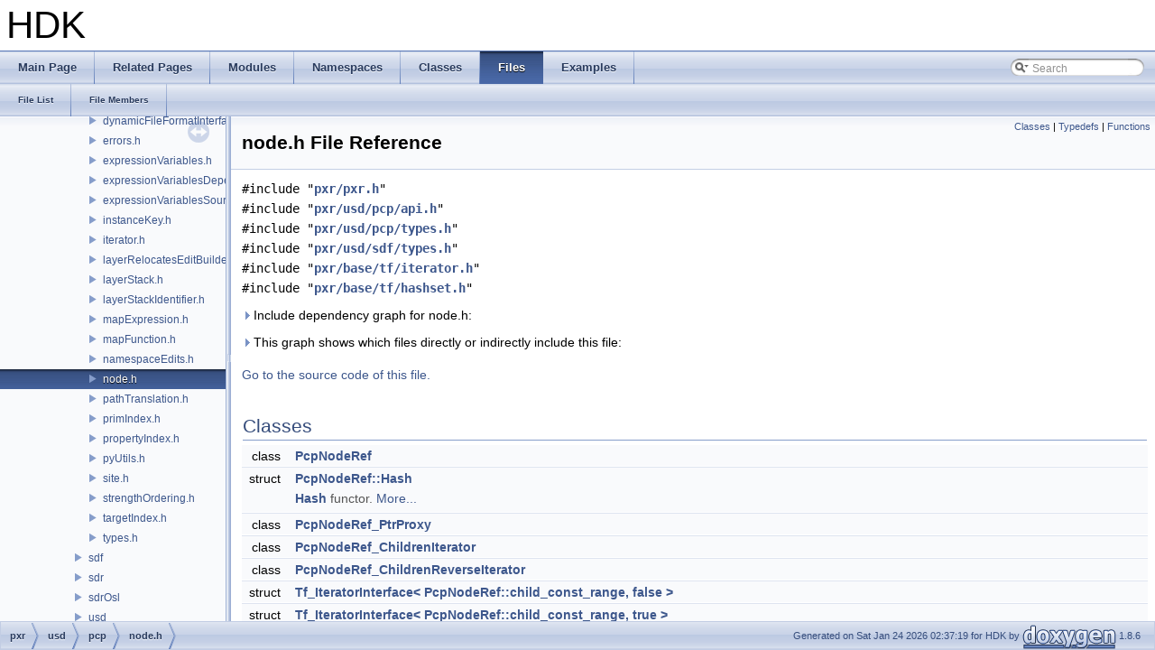

--- FILE ---
content_type: text/html
request_url: https://www.sidefx.com/docs/hdk/pcp_2node_8h.html
body_size: 7220
content:
<!DOCTYPE html PUBLIC "-//W3C//DTD XHTML 1.0 Transitional//EN" "http://www.w3.org/TR/xhtml1/DTD/xhtml1-transitional.dtd">
<html xmlns="http://www.w3.org/1999/xhtml">
<head>
<meta http-equiv="Content-Type" content="text/xhtml;charset=UTF-8"/>
<meta http-equiv="X-UA-Compatible" content="IE=9"/>
<meta name="generator" content="Doxygen 1.8.6"/>
<title>HDK: pxr/usd/pcp/node.h File Reference</title>
<link href="tabs.css" rel="stylesheet" type="text/css"/>
<script type="text/javascript" src="jquery.js"></script>
<script type="text/javascript" src="dynsections.js"></script>
<link href="navtree.css" rel="stylesheet" type="text/css"/>
<script type="text/javascript" src="resize.js"></script>
<script type="text/javascript" src="navtree.js"></script>
<script type="text/javascript">
  $(document).ready(initResizable);
  $(window).load(resizeHeight);
</script>
<link href="search/search.css" rel="stylesheet" type="text/css"/>
<script type="text/javascript" src="search/search.js"></script>
<script type="text/javascript">
  $(document).ready(function() { searchBox.OnSelectItem(0); });
</script>
<link href="doxygen.css" rel="stylesheet" type="text/css" />
</head>
<body>
<div id="top"><!-- do not remove this div, it is closed by doxygen! -->
<div id="titlearea">
<table cellspacing="0" cellpadding="0">
 <tbody>
 <tr style="height: 56px;">
  <td style="padding-left: 0.5em;">
   <div id="projectname">HDK
   </div>
  </td>
 </tr>
 </tbody>
</table>
</div>
<!-- end header part -->
<!-- Generated by Doxygen 1.8.6 -->
<script type="text/javascript">
var searchBox = new SearchBox("searchBox", "search",false,'Search');
</script>
  <div id="navrow1" class="tabs">
    <ul class="tablist">
      <li><a href="index.html"><span>Main&#160;Page</span></a></li>
      <li><a href="pages.html"><span>Related&#160;Pages</span></a></li>
      <li><a href="modules.html"><span>Modules</span></a></li>
      <li><a href="namespaces.html"><span>Namespaces</span></a></li>
      <li><a href="annotated.html"><span>Classes</span></a></li>
      <li class="current"><a href="files.html"><span>Files</span></a></li>
      <li><a href="examples.html"><span>Examples</span></a></li>
      <li>
        <div id="MSearchBox" class="MSearchBoxInactive">
        <span class="left">
          <img id="MSearchSelect" src="search/mag_sel.png"
               onmouseover="return searchBox.OnSearchSelectShow()"
               onmouseout="return searchBox.OnSearchSelectHide()"
               alt=""/>
          <input type="text" id="MSearchField" value="Search" accesskey="S"
               onfocus="searchBox.OnSearchFieldFocus(true)" 
               onblur="searchBox.OnSearchFieldFocus(false)" 
               onkeyup="searchBox.OnSearchFieldChange(event)"/>
          </span><span class="right">
            <a id="MSearchClose" href="javascript:searchBox.CloseResultsWindow()"><img id="MSearchCloseImg" border="0" src="search/close.png" alt=""/></a>
          </span>
        </div>
      </li>
    </ul>
  </div>
  <div id="navrow2" class="tabs2">
    <ul class="tablist">
      <li><a href="files.html"><span>File&#160;List</span></a></li>
      <li><a href="globals.html"><span>File&#160;Members</span></a></li>
    </ul>
  </div>
</div><!-- top -->
<div id="side-nav" class="ui-resizable side-nav-resizable">
  <div id="nav-tree">
    <div id="nav-tree-contents">
      <div id="nav-sync" class="sync"></div>
    </div>
  </div>
  <div id="splitbar" style="-moz-user-select:none;" 
       class="ui-resizable-handle">
  </div>
</div>
<script type="text/javascript">
$(document).ready(function(){initNavTree('pcp_2node_8h.html','');});
</script>
<div id="doc-content">
<!-- window showing the filter options -->
<div id="MSearchSelectWindow"
     onmouseover="return searchBox.OnSearchSelectShow()"
     onmouseout="return searchBox.OnSearchSelectHide()"
     onkeydown="return searchBox.OnSearchSelectKey(event)">
<a class="SelectItem" href="javascript:void(0)" onclick="searchBox.OnSelectItem(0)"><span class="SelectionMark">&#160;</span>All</a><a class="SelectItem" href="javascript:void(0)" onclick="searchBox.OnSelectItem(1)"><span class="SelectionMark">&#160;</span>Classes</a><a class="SelectItem" href="javascript:void(0)" onclick="searchBox.OnSelectItem(2)"><span class="SelectionMark">&#160;</span>Namespaces</a><a class="SelectItem" href="javascript:void(0)" onclick="searchBox.OnSelectItem(3)"><span class="SelectionMark">&#160;</span>Files</a><a class="SelectItem" href="javascript:void(0)" onclick="searchBox.OnSelectItem(4)"><span class="SelectionMark">&#160;</span>Functions</a><a class="SelectItem" href="javascript:void(0)" onclick="searchBox.OnSelectItem(5)"><span class="SelectionMark">&#160;</span>Variables</a><a class="SelectItem" href="javascript:void(0)" onclick="searchBox.OnSelectItem(6)"><span class="SelectionMark">&#160;</span>Typedefs</a><a class="SelectItem" href="javascript:void(0)" onclick="searchBox.OnSelectItem(7)"><span class="SelectionMark">&#160;</span>Enumerations</a><a class="SelectItem" href="javascript:void(0)" onclick="searchBox.OnSelectItem(8)"><span class="SelectionMark">&#160;</span>Enumerator</a><a class="SelectItem" href="javascript:void(0)" onclick="searchBox.OnSelectItem(9)"><span class="SelectionMark">&#160;</span>Friends</a><a class="SelectItem" href="javascript:void(0)" onclick="searchBox.OnSelectItem(10)"><span class="SelectionMark">&#160;</span>Macros</a><a class="SelectItem" href="javascript:void(0)" onclick="searchBox.OnSelectItem(11)"><span class="SelectionMark">&#160;</span>Groups</a><a class="SelectItem" href="javascript:void(0)" onclick="searchBox.OnSelectItem(12)"><span class="SelectionMark">&#160;</span>Pages</a></div>

<!-- iframe showing the search results (closed by default) -->
<div id="MSearchResultsWindow">
<iframe src="javascript:void(0)" frameborder="0" 
        name="MSearchResults" id="MSearchResults">
</iframe>
</div>

<div class="header">
  <div class="summary">
<a href="#nested-classes">Classes</a> &#124;
<a href="#typedef-members">Typedefs</a> &#124;
<a href="#func-members">Functions</a>  </div>
  <div class="headertitle">
<div class="title">node.h File Reference</div>  </div>
</div><!--header-->
<div class="contents">
<div class="textblock"><code>#include &quot;<a class="el" href="pxr_8h_source.html">pxr/pxr.h</a>&quot;</code><br/>
<code>#include &quot;<a class="el" href="pxr_2usd_2pcp_2api_8h_source.html">pxr/usd/pcp/api.h</a>&quot;</code><br/>
<code>#include &quot;<a class="el" href="usd_2pcp_2types_8h_source.html">pxr/usd/pcp/types.h</a>&quot;</code><br/>
<code>#include &quot;<a class="el" href="usd_2sdf_2types_8h_source.html">pxr/usd/sdf/types.h</a>&quot;</code><br/>
<code>#include &quot;<a class="el" href="base_2tf_2iterator_8h_source.html">pxr/base/tf/iterator.h</a>&quot;</code><br/>
<code>#include &quot;<a class="el" href="hashset_8h_source.html">pxr/base/tf/hashset.h</a>&quot;</code><br/>
</div><div class="textblock"><div id="dynsection-0" onclick="return toggleVisibility(this)" class="dynheader closed" style="cursor:pointer;">
  <img id="dynsection-0-trigger" src="closed.png" alt="+"/> Include dependency graph for node.h:</div>
<div id="dynsection-0-summary" class="dynsummary" style="display:block;">
</div>
<div id="dynsection-0-content" class="dyncontent" style="display:none;">
<div class="center"><img src="pcp_2node_8h__incl.png" border="0" usemap="#pxr_2usd_2pcp_2node_8h" alt=""/></div>
<map name="pxr_2usd_2pcp_2node_8h" id="pxr_2usd_2pcp_2node_8h">
<area shape="rect" id="node2" href="pxr_8h.html" title="pxr/pxr.h" alt="" coords="3550,707,3629,733"/><area shape="rect" id="node3" href="pxr_2usd_2pcp_2api_8h.html" title="pxr/usd/pcp/api.h" alt="" coords="416,237,549,263"/><area shape="rect" id="node5" href="usd_2pcp_2types_8h.html" title="pxr/usd/pcp/types.h" alt="" coords="473,80,623,107"/><area shape="rect" id="node7" href="usd_2sdf_2types_8h.html" title="pxr/usd/sdf/types.h" alt="" coords="3260,237,3407,263"/><area shape="rect" id="node15" href="hashset_8h.html" title="pxr/base/tf/hashset.h" alt="" coords="711,483,870,509"/><area shape="rect" id="node50" href="base_2tf_2iterator_8h.html" title="pxr/base/tf/iterator.h" alt="" coords="4755,80,4909,107"/><area shape="rect" id="node4" href="pxr_2base_2arch_2export_8h.html" title="pxr/base/arch/export.h" alt="" coords="1404,483,1572,509"/><area shape="rect" id="node6" href="pcp_2site_8h.html" title="pxr/usd/pcp/site.h" alt="" coords="1923,155,2061,181"/><area shape="rect" id="node47" href="layer_8h.html" title="pxr/usd/sdf/layer.h" alt="" coords="625,155,767,181"/><area shape="rect" id="node48" href="robin__set_8h.html" title="pxr/base/tf/pxrTslRobinMap\l/robin_set.h" alt="" coords="43,229,240,271"/><area shape="rect" id="node8" href="pxr_2usd_2sdf_2api_8h.html" title="pxr/usd/sdf/api.h" alt="" coords="1676,401,1807,427"/><area shape="rect" id="node9" href="asset_path_8h.html" title="pxr/usd/sdf/assetPath.h" alt="" coords="2573,319,2747,345"/><area shape="rect" id="node10" href="declare_handles_8h.html" title="pxr/usd/sdf/declareHandles.h" alt="" coords="527,319,737,345"/><area shape="rect" id="node11" href="demangle_8h.html" title="pxr/base/arch/demangle.h" alt="" coords="619,401,810,427"/><area shape="rect" id="node13" href="list_op_8h.html" title="pxr/usd/sdf/listOp.h" alt="" coords="1349,319,1497,345"/><area shape="rect" id="node14" href="token_8h.html" title="pxr/base/tf/token.h" alt="" coords="1405,401,1550,427"/><area shape="rect" id="node16" href="opaque_value_8h.html" title="pxr/usd/sdf/opaqueValue.h" alt="" coords="2771,319,2965,345"/><area shape="rect" id="node17" href="path_expression_8h.html" title="pxr/usd/sdf/pathExpression.h" alt="" coords="2339,319,2549,345"/><area shape="rect" id="node18" href="sdf_2time_code_8h.html" title="pxr/usd/sdf/timeCode.h" alt="" coords="2989,319,3163,345"/><area shape="rect" id="node19" href="value_type_name_8h.html" title="pxr/usd/sdf/valueTypeName.h" alt="" coords="1623,319,1838,345"/><area shape="rect" id="node20" href="inttypes_8h.html" title="pxr/base/arch/inttypes.h" alt="" coords="2944,557,3123,584"/><area shape="rect" id="node21" href="pragmas_8h.html" title="pxr/base/arch/pragmas.h" alt="" coords="1914,319,2097,345"/><area shape="rect" id="node22" href="pxr_2base_2gf_2half_8h.html" title="pxr/base/gf/half.h" alt="" coords="4543,632,4678,659"/><area shape="rect" id="node23" href="matrix2d_8h.html" title="pxr/base/gf/matrix2d.h" alt="" coords="3533,319,3704,345"/><area shape="rect" id="node24" href="vec2d_8h.html" title="pxr/base/gf/vec2d.h" alt="" coords="3350,401,3501,427"/><area shape="rect" id="node25" href="vec2f_8h.html" title="pxr/base/gf/vec2f.h" alt="" coords="3179,483,3325,509"/><area shape="rect" id="node26" href="vec2h_8h.html" title="pxr/base/gf/vec2h.h" alt="" coords="3350,557,3501,584"/><area shape="rect" id="node27" href="vec2i_8h.html" title="pxr/base/gf/vec2i.h" alt="" coords="3248,632,3395,659"/><area shape="rect" id="node28" href="matrix3d_8h.html" title="pxr/base/gf/matrix3d.h" alt="" coords="3187,319,3357,345"/><area shape="rect" id="node29" href="vec3d_8h.html" title="pxr/base/gf/vec3d.h" alt="" coords="4359,401,4510,427"/><area shape="rect" id="node30" href="vec3f_8h.html" title="pxr/base/gf/vec3f.h" alt="" coords="4504,483,4651,509"/><area shape="rect" id="node31" href="vec3h_8h.html" title="pxr/base/gf/vec3h.h" alt="" coords="4543,557,4694,584"/><area shape="rect" id="node32" href="vec3i_8h.html" title="pxr/base/gf/vec3i.h" alt="" coords="4321,632,4468,659"/><area shape="rect" id="node33" href="matrix4d_8h.html" title="pxr/base/gf/matrix4d.h" alt="" coords="3880,319,4051,345"/><area shape="rect" id="node34" href="vec4d_8h.html" title="pxr/base/gf/vec4d.h" alt="" coords="3886,401,4037,427"/><area shape="rect" id="node35" href="vec4f_8h.html" title="pxr/base/gf/vec4f.h" alt="" coords="4005,483,4152,509"/><area shape="rect" id="node36" href="vec4h_8h.html" title="pxr/base/gf/vec4h.h" alt="" coords="3982,557,4133,584"/><area shape="rect" id="node37" href="vec4i_8h.html" title="pxr/base/gf/vec4i.h" alt="" coords="3829,632,3976,659"/><area shape="rect" id="node38" href="quatd_8h.html" title="pxr/base/gf/quatd.h" alt="" coords="4637,319,4785,345"/><area shape="rect" id="node39" href="quatf_8h.html" title="pxr/base/gf/quatf.h" alt="" coords="4889,401,5033,427"/><area shape="rect" id="node40" href="quath_8h.html" title="pxr/base/gf/quath.h" alt="" coords="4726,483,4874,509"/><area shape="rect" id="node41" href="enum_8h.html" title="pxr/base/tf/enum.h" alt="" coords="863,319,1009,345"/><area shape="rect" id="node42" href="preprocessor_utils_lite_8h.html" title="pxr/base/tf/preprocessor\lUtilsLite.h" alt="" coords="1098,393,1278,435"/><area shape="rect" id="node43" href="static_tokens_8h.html" title="pxr/base/tf/staticTokens.h" alt="" coords="1084,319,1273,345"/><area shape="rect" id="node44" href="type_8h.html" title="pxr/base/tf/type.h" alt="" coords="834,401,971,427"/><area shape="rect" id="node46" href="dictionary_8h.html" title="pxr/base/vt/dictionary.h" alt="" coords="5051,557,5226,584"/></map>
</div>
</div><div class="textblock"><div id="dynsection-1" onclick="return toggleVisibility(this)" class="dynheader closed" style="cursor:pointer;">
  <img id="dynsection-1-trigger" src="closed.png" alt="+"/> This graph shows which files directly or indirectly include this file:</div>
<div id="dynsection-1-summary" class="dynsummary" style="display:block;">
</div>
<div id="dynsection-1-content" class="dyncontent" style="display:none;">
<div class="center"><img src="pcp_2node_8h__dep__incl.png" border="0" usemap="#pxr_2usd_2pcp_2node_8hdep" alt=""/></div>
<map name="pxr_2usd_2pcp_2node_8hdep" id="pxr_2usd_2pcp_2node_8hdep">
<area shape="rect" id="node2" href="arc_8h.html" title="pxr/usd/pcp/arc.h" alt="" coords="2892,87,3025,114"/><area shape="rect" id="node3" href="compose_site_8h.html" title="pxr/usd/pcp/composeSite.h" alt="" coords="3661,87,3859,114"/><area shape="rect" id="node4" href="prim_index_8h.html" title="pxr/usd/pcp/primIndex.h" alt="" coords="3611,169,3789,196"/><area shape="rect" id="node36" href="resolve_info_8h.html" title="pxr/usd/usd/resolveInfo.h" alt="" coords="4401,430,4588,457"/><area shape="rect" id="node40" href="prim_composition_query_8h.html" title="pxr/usd/usd/primComposition\lQuery.h" alt="" coords="3603,244,3816,285"/><area shape="rect" id="node41" href="resolve_target_8h.html" title="pxr/usd/usd/resolveTarget.h" alt="" coords="3846,251,4047,278"/><area shape="rect" id="node42" href="dynamic_file_format_context_8h.html" title="pxr/usd/pcp/dynamicFileFormat\lContext.h" alt="" coords="3985,80,4210,121"/><area shape="rect" id="node43" href="instance_key_8h.html" title="pxr/usd/pcp/instanceKey.h" alt="" coords="4234,87,4425,114"/><area shape="rect" id="node44" href="usd_2pcp_2iterator_8h.html" title="pxr/usd/pcp/iterator.h" alt="" coords="3427,87,3587,114"/><area shape="rect" id="node45" href="property_index_8h.html" title="pxr/usd/pcp/propertyIndex.h" alt="" coords="3101,169,3305,196"/><area shape="rect" id="node46" href="usd_2resolver_8h.html" title="pxr/usd/usd/resolver.h" alt="" coords="3404,169,3569,196"/><area shape="rect" id="node47" href="edit_target_8h.html" title="pxr/usd/usd/editTarget.h" alt="" coords="668,251,847,278"/><area shape="rect" id="node5" href="pcp_2cache_8h.html" title="pxr/usd/pcp/cache.h" alt="" coords="3106,251,3257,278"/><area shape="rect" id="node6" href="dependent_namespace_edit_utils_8h.html" title="pxr/usd/pcp/dependentNamespace\lEditUtils.h" alt="" coords="3058,333,3305,375"/><area shape="rect" id="node7" href="namespace_edits_8h.html" title="pxr/usd/pcp/namespaceEdits.h" alt="" coords="2814,341,3034,367"/><area shape="rect" id="node8" href="stage_8h.html" title="pxr/usd/usd/stage.h" alt="" coords="1965,341,2115,367"/><area shape="rect" id="node9" href="gusd_2context_8h.html" title="gusd/context.h" alt="" coords="3893,430,4011,457"/><area shape="rect" id="node10" href="gusd_2stage_cache_8h.html" title="gusd/stageCache.h" alt="" coords="4186,519,4331,546"/><area shape="rect" id="node11" href="stage_edit_8h.html" title="gusd/stageEdit.h" alt="" coords="4036,430,4167,457"/><area shape="rect" id="node12" href="stage_opts_8h.html" title="gusd/stageOpts.h" alt="" coords="4191,430,4326,457"/><area shape="rect" id="node13" href="_u_s_d___property_map_8h.html" title="gusd/USD_PropertyMap.h" alt="" coords="919,430,1105,457"/><area shape="rect" id="node14" href="houdini_camera_plate_a_p_i_8h.html" title="HUSD/UsdHoudini/houdiniCamera\lPlateAPI.h" alt="" coords="5,512,248,553"/><area shape="rect" id="node15" href="houdini_editable_a_p_i_8h.html" title="HUSD/UsdHoudini/houdiniEditable\lAPI.h" alt="" coords="273,512,517,553"/><area shape="rect" id="node16" href="houdini_field_asset_8h.html" title="HUSD/UsdHoudini/houdiniField\lAsset.h" alt="" coords="1929,423,2151,464"/><area shape="rect" id="node17" href="houdini_layer_info_8h.html" title="HUSD/UsdHoudini/houdiniLayer\lInfo.h" alt="" coords="2175,423,2401,464"/><area shape="rect" id="node18" href="houdini_light_barn_door_a_p_i_8h.html" title="HUSD/UsdHoudini/houdiniLight\lBarnDoorAPI.h" alt="" coords="541,512,763,553"/><area shape="rect" id="node19" href="houdini_meta_curves_8h.html" title="HUSD/UsdHoudini/houdiniMeta\lCurves.h" alt="" coords="2426,423,2649,464"/><area shape="rect" id="node20" href="houdini_procedural_a_p_i_8h.html" title="HUSD/UsdHoudini/houdiniProcedural\lAPI.h" alt="" coords="787,512,1047,553"/><area shape="rect" id="node21" href="houdini_selectable_a_p_i_8h.html" title="HUSD/UsdHoudini/houdiniSelectable\lAPI.h" alt="" coords="1072,512,1331,553"/><area shape="rect" id="node22" href="houdini_viewport_guide_a_p_i_8h.html" title="HUSD/UsdHoudini/houdiniViewport\lGuideAPI.h" alt="" coords="1355,512,1605,553"/><area shape="rect" id="node23" href="houdini_viewport_light_a_p_i_8h.html" title="HUSD/UsdHoudini/houdiniViewport\lLightAPI.h" alt="" coords="1629,512,1878,553"/><area shape="rect" id="node24" href="_x_u_s_d___auto_collection_8h.html" title="HUSD/XUSD_AutoCollection.h" alt="" coords="2673,430,2887,457"/><area shape="rect" id="node25" href="_x_u_s_d___root_layer_data_8h.html" title="HUSD/XUSD_RootLayerData.h" alt="" coords="2912,430,3128,457"/><area shape="rect" id="node26" href="_x_u_s_d___data_8h.html" title="HUSD/XUSD_Data.h" alt="" coords="3018,519,3169,546"/><area shape="rect" id="node27" href="_x_u_s_d___existence_tracker_8h.html" title="HUSD/XUSD_ExistenceTracker.h" alt="" coords="3203,430,3432,457"/><area shape="rect" id="node28" href="_x_u_s_d___utils_8h.html" title="HUSD/XUSD_Utils.h" alt="" coords="3457,430,3607,457"/><area shape="rect" id="node29" href="_x_u_s_d___find_prims_task_8h.html" title="HUSD/XUSD_FindPrimsTask.h" alt="" coords="3483,519,3695,546"/><area shape="rect" id="node30" href="api_schema_base_8h.html" title="pxr/usd/usd/apiSchemaBase.h" alt="" coords="1434,430,1651,457"/><area shape="rect" id="node31" href="clips_a_p_i_8h.html" title="pxr/usd/usd/clipsAPI.h" alt="" coords="1902,519,2066,546"/><area shape="rect" id="node32" href="collection_a_p_i_8h.html" title="pxr/usd/usd/collectionAPI.h" alt="" coords="2091,519,2288,546"/><area shape="rect" id="node33" href="color_space_a_p_i_8h.html" title="pxr/usd/usd/colorSpaceAPI.h" alt="" coords="2312,519,2517,546"/><area shape="rect" id="node34" href="color_space_definition_a_p_i_8h.html" title="pxr/usd/usd/colorSpaceDefinition\lAPI.h" alt="" coords="2541,512,2776,553"/><area shape="rect" id="node35" href="flatten_utils_8h.html" title="pxr/usd/usd/flattenUtils.h" alt="" coords="3683,430,3869,457"/><area shape="rect" id="node39" href="node_graph_8h.html" title="pxr/usd/usdShade/nodeGraph.h" alt="" coords="671,430,895,457"/><area shape="rect" id="node37" href="attribute_8h.html" title="pxr/usd/usd/attribute.h" alt="" coords="4367,519,4537,546"/><area shape="rect" id="node38" href="attribute_query_8h.html" title="pxr/usd/usd/attributeQuery.h" alt="" coords="4471,601,4678,628"/><area shape="rect" id="node48" href="edit_context_8h.html" title="pxr/usd/usd/editContext.h" alt="" coords="505,341,695,367"/><area shape="rect" id="node49" href="py_edit_context_8h.html" title="pxr/usd/usd/pyEditContext.h" alt="" coords="441,430,647,457"/><area shape="rect" id="node50" href="variant_sets_8h.html" title="pxr/usd/usd/variantSets.h" alt="" coords="295,341,481,367"/></map>
</div>
</div>
<p><a href="pcp_2node_8h_source.html">Go to the source code of this file.</a></p>
<table class="memberdecls">
<tr class="heading"><td colspan="2"><h2 class="groupheader"><a name="nested-classes"></a>
Classes</h2></td></tr>
<tr class="memitem:"><td class="memItemLeft" align="right" valign="top">class &#160;</td><td class="memItemRight" valign="bottom"><a class="el" href="class_pcp_node_ref.html">PcpNodeRef</a></td></tr>
<tr class="separator:"><td class="memSeparator" colspan="2">&#160;</td></tr>
<tr class="memitem:"><td class="memItemLeft" align="right" valign="top">struct &#160;</td><td class="memItemRight" valign="bottom"><a class="el" href="struct_pcp_node_ref_1_1_hash.html">PcpNodeRef::Hash</a></td></tr>
<tr class="memdesc:"><td class="mdescLeft">&#160;</td><td class="mdescRight"><a class="el" href="struct_pcp_node_ref_1_1_hash.html" title="Hash functor. ">Hash</a> functor.  <a href="struct_pcp_node_ref_1_1_hash.html#details">More...</a><br/></td></tr>
<tr class="separator:"><td class="memSeparator" colspan="2">&#160;</td></tr>
<tr class="memitem:"><td class="memItemLeft" align="right" valign="top">class &#160;</td><td class="memItemRight" valign="bottom"><a class="el" href="class_pcp_node_ref___ptr_proxy.html">PcpNodeRef_PtrProxy</a></td></tr>
<tr class="separator:"><td class="memSeparator" colspan="2">&#160;</td></tr>
<tr class="memitem:"><td class="memItemLeft" align="right" valign="top">class &#160;</td><td class="memItemRight" valign="bottom"><a class="el" href="class_pcp_node_ref___children_iterator.html">PcpNodeRef_ChildrenIterator</a></td></tr>
<tr class="separator:"><td class="memSeparator" colspan="2">&#160;</td></tr>
<tr class="memitem:"><td class="memItemLeft" align="right" valign="top">class &#160;</td><td class="memItemRight" valign="bottom"><a class="el" href="class_pcp_node_ref___children_reverse_iterator.html">PcpNodeRef_ChildrenReverseIterator</a></td></tr>
<tr class="separator:"><td class="memSeparator" colspan="2">&#160;</td></tr>
<tr class="memitem:"><td class="memItemLeft" align="right" valign="top">struct &#160;</td><td class="memItemRight" valign="bottom"><a class="el" href="struct_tf___iterator_interface_3_01_pcp_node_ref_1_1child__const__range_00_01false_01_4.html">Tf_IteratorInterface&lt; PcpNodeRef::child_const_range, false &gt;</a></td></tr>
<tr class="separator:"><td class="memSeparator" colspan="2">&#160;</td></tr>
<tr class="memitem:"><td class="memItemLeft" align="right" valign="top">struct &#160;</td><td class="memItemRight" valign="bottom"><a class="el" href="struct_tf___iterator_interface_3_01_pcp_node_ref_1_1child__const__range_00_01true_01_4.html">Tf_IteratorInterface&lt; PcpNodeRef::child_const_range, true &gt;</a></td></tr>
<tr class="separator:"><td class="memSeparator" colspan="2">&#160;</td></tr>
<tr class="memitem:"><td class="memItemLeft" align="right" valign="top">struct &#160;</td><td class="memItemRight" valign="bottom"><a class="el" href="struct_tf___should_iterate_over_copy_3_01_pcp_node_ref_1_1child__const__range_01_4.html">Tf_ShouldIterateOverCopy&lt; PcpNodeRef::child_const_range &gt;</a></td></tr>
<tr class="separator:"><td class="memSeparator" colspan="2">&#160;</td></tr>
</table><table class="memberdecls">
<tr class="heading"><td colspan="2"><h2 class="groupheader"><a name="typedef-members"></a>
Typedefs</h2></td></tr>
<tr class="memitem:aea49d4c9898ed1c0ef1621bee720a414"><td class="memItemLeft" align="right" valign="top">typedef std::shared_ptr<br class="typebreak"/>
&lt; <a class="el" href="class_pcp_error_base.html">PcpErrorBase</a> &gt;&#160;</td><td class="memItemRight" valign="bottom"><a class="el" href="pcp_2node_8h.html#aea49d4c9898ed1c0ef1621bee720a414">PcpErrorBasePtr</a></td></tr>
<tr class="separator:aea49d4c9898ed1c0ef1621bee720a414"><td class="memSeparator" colspan="2">&#160;</td></tr>
<tr class="memitem:aea9ed0426c2045071f1b45cf09b63381"><td class="memItemLeft" align="right" valign="top">typedef <a class="el" href="class_tf_hash_set.html">TfHashSet</a>&lt; <a class="el" href="class_pcp_node_ref.html">PcpNodeRef</a>, <br class="typebreak"/>
<a class="el" href="struct_pcp_node_ref_1_1_hash.html">PcpNodeRef::Hash</a> &gt;&#160;</td><td class="memItemRight" valign="bottom"><a class="el" href="pcp_2node_8h.html#aea9ed0426c2045071f1b45cf09b63381">PcpNodeRefHashSet</a></td></tr>
<tr class="separator:aea9ed0426c2045071f1b45cf09b63381"><td class="memSeparator" colspan="2">&#160;</td></tr>
<tr class="memitem:ac235106314835f0286d33836cad7c781"><td class="memItemLeft" align="right" valign="top">typedef std::vector&lt; <a class="el" href="class_pcp_node_ref.html">PcpNodeRef</a> &gt;&#160;</td><td class="memItemRight" valign="bottom"><a class="el" href="pcp_2node_8h.html#ac235106314835f0286d33836cad7c781">PcpNodeRefVector</a></td></tr>
<tr class="separator:ac235106314835f0286d33836cad7c781"><td class="memSeparator" colspan="2">&#160;</td></tr>
</table><table class="memberdecls">
<tr class="heading"><td colspan="2"><h2 class="groupheader"><a name="func-members"></a>
Functions</h2></td></tr>
<tr class="memitem:afc4fd103f87b2ccf1e7da5edd788815a"><td class="memItemLeft" align="right" valign="top">&#160;</td><td class="memItemRight" valign="bottom"><a class="el" href="pcp_2node_8h.html#afc4fd103f87b2ccf1e7da5edd788815a">TF_DECLARE_REF_PTRS</a> (PcpPrimIndex_Graph)</td></tr>
<tr class="separator:afc4fd103f87b2ccf1e7da5edd788815a"><td class="memSeparator" colspan="2">&#160;</td></tr>
<tr class="memitem:aa9f4dcf12d17583b08040c340760fb91"><td class="memTemplParams" colspan="2">template&lt;typename HashState &gt; </td></tr>
<tr class="memitem:aa9f4dcf12d17583b08040c340760fb91"><td class="memTemplItemLeft" align="right" valign="top"><a class="el" href="_r_e___o_g_l_8h.html#a48b1cd0bab57a5e00e55105b04f33adb">void</a>&#160;</td><td class="memTemplItemRight" valign="bottom"><a class="el" href="pcp_2node_8h.html#aa9f4dcf12d17583b08040c340760fb91">TfHashAppend</a> (HashState &amp;<a class="el" href="glcorearb_8h.html#afa0fb1b5e976920c0abeff2dca3ed774">h</a>, const <a class="el" href="class_pcp_node_ref.html">PcpNodeRef</a> &amp;<a class="el" href="glcorearb_8h.html#a78d5aac12144d7f8f26224e085394fbb">x</a>)</td></tr>
<tr class="memdesc:aa9f4dcf12d17583b08040c340760fb91"><td class="mdescLeft">&#160;</td><td class="mdescRight">Typedefs and support functions.  <a href="#aa9f4dcf12d17583b08040c340760fb91">More...</a><br/></td></tr>
<tr class="separator:aa9f4dcf12d17583b08040c340760fb91"><td class="memSeparator" colspan="2">&#160;</td></tr>
<tr class="memitem:a5a02bb92811bd08d57bdc25fdfc91bed"><td class="memItemLeft" align="right" valign="top">size_t&#160;</td><td class="memItemRight" valign="bottom"><a class="el" href="pcp_2node_8h.html#a5a02bb92811bd08d57bdc25fdfc91bed">hash_value</a> (const <a class="el" href="class_pcp_node_ref.html">PcpNodeRef</a> &amp;<a class="el" href="glcorearb_8h.html#a78d5aac12144d7f8f26224e085394fbb">x</a>)</td></tr>
<tr class="separator:a5a02bb92811bd08d57bdc25fdfc91bed"><td class="memSeparator" colspan="2">&#160;</td></tr>
<tr class="memitem:a69abac05c83e517227d91ccffd006af4"><td class="memItemLeft" align="right" valign="top"><a class="el" href="class_pcp_node_ref___children_iterator.html">PcpNodeRef_ChildrenIterator</a>&#160;</td><td class="memItemRight" valign="bottom"><a class="el" href="pcp_2node_8h.html#a69abac05c83e517227d91ccffd006af4">begin</a> (const <a class="el" href="class_pcp_node_ref.html#a59219e27129baba9e2f83f967daf81ea">PcpNodeRef::child_const_range</a> &amp;<a class="el" href="glcorearb_8h.html#abe08814c2f72843fde4d8df41440d5a0">r</a>)</td></tr>
<tr class="memdesc:a69abac05c83e517227d91ccffd006af4"><td class="mdescLeft">&#160;</td><td class="mdescRight">Support for range-based for loops for <a class="el" href="class_pcp_node_ref.html">PcpNodeRef</a> children ranges.  <a href="#a69abac05c83e517227d91ccffd006af4">More...</a><br/></td></tr>
<tr class="separator:a69abac05c83e517227d91ccffd006af4"><td class="memSeparator" colspan="2">&#160;</td></tr>
<tr class="memitem:ae8231cfedaa600d547641005e08c15c8"><td class="memItemLeft" align="right" valign="top"><a class="el" href="class_pcp_node_ref___children_iterator.html">PcpNodeRef_ChildrenIterator</a>&#160;</td><td class="memItemRight" valign="bottom"><a class="el" href="pcp_2node_8h.html#ae8231cfedaa600d547641005e08c15c8">end</a> (const <a class="el" href="class_pcp_node_ref.html#a59219e27129baba9e2f83f967daf81ea">PcpNodeRef::child_const_range</a> &amp;<a class="el" href="glcorearb_8h.html#abe08814c2f72843fde4d8df41440d5a0">r</a>)</td></tr>
<tr class="memdesc:ae8231cfedaa600d547641005e08c15c8"><td class="mdescLeft">&#160;</td><td class="mdescRight">Support for range-based for loops for <a class="el" href="class_pcp_node_ref.html">PcpNodeRef</a> children ranges.  <a href="#ae8231cfedaa600d547641005e08c15c8">More...</a><br/></td></tr>
<tr class="separator:ae8231cfedaa600d547641005e08c15c8"><td class="memSeparator" colspan="2">&#160;</td></tr>
<tr class="memitem:a151387ab707dac588d818170e6e56979"><td class="memItemLeft" align="right" valign="top"><a class="el" href="class_pcp_node_ref___children_reverse_iterator.html">PcpNodeRef_ChildrenReverseIterator</a>&#160;</td><td class="memItemRight" valign="bottom"><a class="el" href="pcp_2node_8h.html#a151387ab707dac588d818170e6e56979">begin</a> (const <a class="el" href="class_pcp_node_ref.html#ac41c8a7315187145d3ebb888dc210249">PcpNodeRef::child_const_reverse_range</a> &amp;<a class="el" href="glcorearb_8h.html#abe08814c2f72843fde4d8df41440d5a0">r</a>)</td></tr>
<tr class="memdesc:a151387ab707dac588d818170e6e56979"><td class="mdescLeft">&#160;</td><td class="mdescRight">Support for range-based for loops for <a class="el" href="class_pcp_node_ref.html">PcpNodeRef</a> children ranges.  <a href="#a151387ab707dac588d818170e6e56979">More...</a><br/></td></tr>
<tr class="separator:a151387ab707dac588d818170e6e56979"><td class="memSeparator" colspan="2">&#160;</td></tr>
<tr class="memitem:a6f4177bc3e1cf5466e097432d7b9ee01"><td class="memItemLeft" align="right" valign="top"><a class="el" href="class_pcp_node_ref___children_reverse_iterator.html">PcpNodeRef_ChildrenReverseIterator</a>&#160;</td><td class="memItemRight" valign="bottom"><a class="el" href="pcp_2node_8h.html#a6f4177bc3e1cf5466e097432d7b9ee01">end</a> (const <a class="el" href="class_pcp_node_ref.html#ac41c8a7315187145d3ebb888dc210249">PcpNodeRef::child_const_reverse_range</a> &amp;<a class="el" href="glcorearb_8h.html#abe08814c2f72843fde4d8df41440d5a0">r</a>)</td></tr>
<tr class="memdesc:a6f4177bc3e1cf5466e097432d7b9ee01"><td class="mdescLeft">&#160;</td><td class="mdescRight">Support for range-based for loops for <a class="el" href="class_pcp_node_ref.html">PcpNodeRef</a> children ranges.  <a href="#a6f4177bc3e1cf5466e097432d7b9ee01">More...</a><br/></td></tr>
<tr class="separator:a6f4177bc3e1cf5466e097432d7b9ee01"><td class="memSeparator" colspan="2">&#160;</td></tr>
<tr class="memitem:a7d2d21c3c668393fc4087d734612f87b"><td class="memItemLeft" align="right" valign="top"><a class="el" href="_r_e___o_g_l_8h.html#a96479a8644115a288a6791dbc5bc4dbd">int</a>&#160;</td><td class="memItemRight" valign="bottom"><a class="el" href="pcp_2node_8h.html#a7d2d21c3c668393fc4087d734612f87b">PcpNode_GetNonVariantPathElementCount</a> (const <a class="el" href="class_sdf_path.html">SdfPath</a> &amp;<a class="el" href="glcorearb_8h.html#ab25d8cd967ccbd19b630d7100ff8f67e">path</a>)</td></tr>
<tr class="separator:a7d2d21c3c668393fc4087d734612f87b"><td class="memSeparator" colspan="2">&#160;</td></tr>
</table>
<h2 class="groupheader">Typedef Documentation</h2>
<a class="anchor" id="aea49d4c9898ed1c0ef1621bee720a414"></a>
<div class="memitem">
<div class="memproto">
      <table class="memname">
        <tr>
          <td class="memname">typedef std::shared_ptr&lt;<a class="el" href="class_pcp_error_base.html">PcpErrorBase</a>&gt; <a class="el" href="pcp_2errors_8h.html#aea49d4c9898ed1c0ef1621bee720a414">PcpErrorBasePtr</a></td>
        </tr>
      </table>
</div><div class="memdoc">

<p>Definition at line <a class="el" href="pcp_2node_8h_source.html#l00025">25</a> of file <a class="el" href="pcp_2node_8h_source.html">node.h</a>.</p>

</div>
</div>
<a class="anchor" id="aea9ed0426c2045071f1b45cf09b63381"></a>
<div class="memitem">
<div class="memproto">
      <table class="memname">
        <tr>
          <td class="memname">typedef <a class="el" href="class_tf_hash_set.html">TfHashSet</a>&lt;<a class="el" href="class_pcp_node_ref.html">PcpNodeRef</a>, <a class="el" href="struct_pcp_node_ref_1_1_hash.html">PcpNodeRef::Hash</a>&gt; <a class="el" href="pcp_2node_8h.html#aea9ed0426c2045071f1b45cf09b63381">PcpNodeRefHashSet</a></td>
        </tr>
      </table>
</div><div class="memdoc">

<p>Definition at line <a class="el" href="pcp_2node_8h_source.html#l00380">380</a> of file <a class="el" href="pcp_2node_8h_source.html">node.h</a>.</p>

</div>
</div>
<a class="anchor" id="ac235106314835f0286d33836cad7c781"></a>
<div class="memitem">
<div class="memproto">
      <table class="memname">
        <tr>
          <td class="memname">typedef std::vector&lt;<a class="el" href="class_pcp_node_ref.html">PcpNodeRef</a>&gt; <a class="el" href="pcp_2node_8h.html#ac235106314835f0286d33836cad7c781">PcpNodeRefVector</a></td>
        </tr>
      </table>
</div><div class="memdoc">

<p>Definition at line <a class="el" href="pcp_2node_8h_source.html#l00381">381</a> of file <a class="el" href="pcp_2node_8h_source.html">node.h</a>.</p>

</div>
</div>
<h2 class="groupheader">Function Documentation</h2>
<a class="anchor" id="a69abac05c83e517227d91ccffd006af4"></a>
<div class="memitem">
<div class="memproto">
<table class="mlabels">
  <tr>
  <td class="mlabels-left">
      <table class="memname">
        <tr>
          <td class="memname"><a class="el" href="class_pcp_node_ref___children_iterator.html">PcpNodeRef_ChildrenIterator</a> begin </td>
          <td>(</td>
          <td class="paramtype">const <a class="el" href="class_pcp_node_ref.html#a59219e27129baba9e2f83f967daf81ea">PcpNodeRef::child_const_range</a> &amp;&#160;</td>
          <td class="paramname"><em>r</em></td><td>)</td>
          <td></td>
        </tr>
      </table>
  </td>
  <td class="mlabels-right">
<span class="mlabels"><span class="mlabel">inline</span></span>  </td>
  </tr>
</table>
</div><div class="memdoc">

<p>Support for range-based for loops for <a class="el" href="class_pcp_node_ref.html">PcpNodeRef</a> children ranges. </p>
<dl><dt><b>Examples: </b></dt><dd><a class="el" href="_s_o_p_2_m_s_s__custom_brush_state_8_c-example.html#a65">SOP/MSS_CustomBrushState.C</a>.</dd>
</dl>
<p>Definition at line <a class="el" href="pcp_2node_8h_source.html#l00566">566</a> of file <a class="el" href="pcp_2node_8h_source.html">node.h</a>.</p>

</div>
</div>
<a class="anchor" id="a151387ab707dac588d818170e6e56979"></a>
<div class="memitem">
<div class="memproto">
<table class="mlabels">
  <tr>
  <td class="mlabels-left">
      <table class="memname">
        <tr>
          <td class="memname"><a class="el" href="class_pcp_node_ref___children_reverse_iterator.html">PcpNodeRef_ChildrenReverseIterator</a> begin </td>
          <td>(</td>
          <td class="paramtype">const <a class="el" href="class_pcp_node_ref.html#ac41c8a7315187145d3ebb888dc210249">PcpNodeRef::child_const_reverse_range</a> &amp;&#160;</td>
          <td class="paramname"><em>r</em></td><td>)</td>
          <td></td>
        </tr>
      </table>
  </td>
  <td class="mlabels-right">
<span class="mlabels"><span class="mlabel">inline</span></span>  </td>
  </tr>
</table>
</div><div class="memdoc">

<p>Support for range-based for loops for <a class="el" href="class_pcp_node_ref.html">PcpNodeRef</a> children ranges. </p>

<p>Definition at line <a class="el" href="pcp_2node_8h_source.html#l00582">582</a> of file <a class="el" href="pcp_2node_8h_source.html">node.h</a>.</p>

</div>
</div>
<a class="anchor" id="ae8231cfedaa600d547641005e08c15c8"></a>
<div class="memitem">
<div class="memproto">
<table class="mlabels">
  <tr>
  <td class="mlabels-left">
      <table class="memname">
        <tr>
          <td class="memname"><a class="el" href="class_pcp_node_ref___children_iterator.html">PcpNodeRef_ChildrenIterator</a> <a class="el" href="glcorearb_8h.html#a432111147038972f06e049e18a837002">end</a> </td>
          <td>(</td>
          <td class="paramtype">const <a class="el" href="class_pcp_node_ref.html#a59219e27129baba9e2f83f967daf81ea">PcpNodeRef::child_const_range</a> &amp;&#160;</td>
          <td class="paramname"><em>r</em></td><td>)</td>
          <td></td>
        </tr>
      </table>
  </td>
  <td class="mlabels-right">
<span class="mlabels"><span class="mlabel">inline</span></span>  </td>
  </tr>
</table>
</div><div class="memdoc">

<p>Support for range-based for loops for <a class="el" href="class_pcp_node_ref.html">PcpNodeRef</a> children ranges. </p>

<p>Definition at line <a class="el" href="pcp_2node_8h_source.html#l00574">574</a> of file <a class="el" href="pcp_2node_8h_source.html">node.h</a>.</p>

</div>
</div>
<a class="anchor" id="a6f4177bc3e1cf5466e097432d7b9ee01"></a>
<div class="memitem">
<div class="memproto">
<table class="mlabels">
  <tr>
  <td class="mlabels-left">
      <table class="memname">
        <tr>
          <td class="memname"><a class="el" href="class_pcp_node_ref___children_reverse_iterator.html">PcpNodeRef_ChildrenReverseIterator</a> <a class="el" href="glcorearb_8h.html#a432111147038972f06e049e18a837002">end</a> </td>
          <td>(</td>
          <td class="paramtype">const <a class="el" href="class_pcp_node_ref.html#ac41c8a7315187145d3ebb888dc210249">PcpNodeRef::child_const_reverse_range</a> &amp;&#160;</td>
          <td class="paramname"><em>r</em></td><td>)</td>
          <td></td>
        </tr>
      </table>
  </td>
  <td class="mlabels-right">
<span class="mlabels"><span class="mlabel">inline</span></span>  </td>
  </tr>
</table>
</div><div class="memdoc">

<p>Support for range-based for loops for <a class="el" href="class_pcp_node_ref.html">PcpNodeRef</a> children ranges. </p>

<p>Definition at line <a class="el" href="pcp_2node_8h_source.html#l00590">590</a> of file <a class="el" href="pcp_2node_8h_source.html">node.h</a>.</p>

</div>
</div>
<a class="anchor" id="a5a02bb92811bd08d57bdc25fdfc91bed"></a>
<div class="memitem">
<div class="memproto">
<table class="mlabels">
  <tr>
  <td class="mlabels-left">
      <table class="memname">
        <tr>
          <td class="memname">size_t hash_value </td>
          <td>(</td>
          <td class="paramtype">const <a class="el" href="class_pcp_node_ref.html">PcpNodeRef</a> &amp;&#160;</td>
          <td class="paramname"><em>x</em></td><td>)</td>
          <td></td>
        </tr>
      </table>
  </td>
  <td class="mlabels-right">
<span class="mlabels"><span class="mlabel">inline</span></span>  </td>
  </tr>
</table>
</div><div class="memdoc">

<p>Definition at line <a class="el" href="pcp_2node_8h_source.html#l00375">375</a> of file <a class="el" href="pcp_2node_8h_source.html">node.h</a>.</p>

</div>
</div>
<a class="anchor" id="a7d2d21c3c668393fc4087d734612f87b"></a>
<div class="memitem">
<div class="memproto">
      <table class="memname">
        <tr>
          <td class="memname"><a class="el" href="_r_e___o_g_l_8h.html#a96479a8644115a288a6791dbc5bc4dbd">int</a> PcpNode_GetNonVariantPathElementCount </td>
          <td>(</td>
          <td class="paramtype">const <a class="el" href="class_sdf_path.html">SdfPath</a> &amp;&#160;</td>
          <td class="paramname"><em>path</em></td><td>)</td>
          <td></td>
        </tr>
      </table>
</div><div class="memdoc">

</div>
</div>
<a class="anchor" id="afc4fd103f87b2ccf1e7da5edd788815a"></a>
<div class="memitem">
<div class="memproto">
      <table class="memname">
        <tr>
          <td class="memname">TF_DECLARE_REF_PTRS </td>
          <td>(</td>
          <td class="paramtype">PcpPrimIndex_Graph&#160;</td>
          <td class="paramname"></td><td>)</td>
          <td></td>
        </tr>
      </table>
</div><div class="memdoc">

</div>
</div>
<a class="anchor" id="aa9f4dcf12d17583b08040c340760fb91"></a>
<div class="memitem">
<div class="memproto">
<div class="memtemplate">
template&lt;typename HashState &gt; </div>
<table class="mlabels">
  <tr>
  <td class="mlabels-left">
      <table class="memname">
        <tr>
          <td class="memname"><a class="el" href="_r_e___o_g_l_8h.html#a48b1cd0bab57a5e00e55105b04f33adb">void</a> TfHashAppend </td>
          <td>(</td>
          <td class="paramtype">HashState &amp;&#160;</td>
          <td class="paramname"><em>h</em>, </td>
        </tr>
        <tr>
          <td class="paramkey"></td>
          <td></td>
          <td class="paramtype">const <a class="el" href="class_pcp_node_ref.html">PcpNodeRef</a> &amp;&#160;</td>
          <td class="paramname"><em>x</em>&#160;</td>
        </tr>
        <tr>
          <td></td>
          <td>)</td>
          <td></td><td></td>
        </tr>
      </table>
  </td>
  <td class="mlabels-right">
<span class="mlabels"><span class="mlabel">inline</span></span>  </td>
  </tr>
</table>
</div><div class="memdoc">

<p>Typedefs and support functions. </p>

<p>Definition at line <a class="el" href="pcp_2node_8h_source.html#l00370">370</a> of file <a class="el" href="pcp_2node_8h_source.html">node.h</a>.</p>

</div>
</div>
</div><!-- contents -->
</div><!-- doc-content -->
<!-- start footer part -->
<div id="nav-path" class="navpath"><!-- id is needed for treeview function! -->
  <ul>
    <li class="navelem"><a class="el" href="dir_1d43f220d4da368b75944030615bc443.html">pxr</a></li><li class="navelem"><a class="el" href="dir_fafd91b7641c397779b618d03aa7d94c.html">usd</a></li><li class="navelem"><a class="el" href="dir_d64e9a0512a7d3f82b861a70a071a706.html">pcp</a></li><li class="navelem"><a class="el" href="pcp_2node_8h.html">node.h</a></li>
    <li class="footer">Generated on Sat Jan 24 2026 02:37:19 for HDK by
    <a href="http://www.doxygen.org/index.html">
    <img class="footer" src="doxygen.png" alt="doxygen"/></a> 1.8.6 </li>
  </ul>
</div>
</body>
</html>


--- FILE ---
content_type: application/javascript
request_url: https://www.sidefx.com/docs/hdk/dir_d64e9a0512a7d3f82b861a70a071a706.js
body_size: 720
content:
var dir_d64e9a0512a7d3f82b861a70a071a706 =
[
    [ "api.h", "pxr_2usd_2pcp_2api_8h.html", "pxr_2usd_2pcp_2api_8h" ],
    [ "arc.h", "arc_8h.html", [
      [ "PcpArc", "class_pcp_arc.html", "class_pcp_arc" ]
    ] ],
    [ "cache.h", "pcp_2cache_8h.html", "pcp_2cache_8h" ],
    [ "changes.h", "changes_8h.html", "changes_8h" ],
    [ "composeSite.h", "compose_site_8h.html", "compose_site_8h" ],
    [ "dependency.h", "dependency_8h.html", "dependency_8h" ],
    [ "dependentNamespaceEditUtils.h", "dependent_namespace_edit_utils_8h.html", "dependent_namespace_edit_utils_8h" ],
    [ "dynamicFileFormatContext.h", "dynamic_file_format_context_8h.html", [
      [ "PcpDynamicFileFormatContext", "class_pcp_dynamic_file_format_context.html", "class_pcp_dynamic_file_format_context" ]
    ] ],
    [ "dynamicFileFormatDependencyData.h", "dynamic_file_format_dependency_data_8h.html", "dynamic_file_format_dependency_data_8h" ],
    [ "dynamicFileFormatInterface.h", "dynamic_file_format_interface_8h.html", [
      [ "PcpDynamicFileFormatInterface", "class_pcp_dynamic_file_format_interface.html", "class_pcp_dynamic_file_format_interface" ]
    ] ],
    [ "errors.h", "pcp_2errors_8h.html", "pcp_2errors_8h" ],
    [ "expressionVariables.h", "expression_variables_8h.html", [
      [ "PcpExpressionVariables", "class_pcp_expression_variables.html", "class_pcp_expression_variables" ],
      [ "PcpExpressionVariableCachingComposer", "class_pcp_expression_variable_caching_composer.html", "class_pcp_expression_variable_caching_composer" ]
    ] ],
    [ "expressionVariablesDependencyData.h", "expression_variables_dependency_data_8h.html", "expression_variables_dependency_data_8h" ],
    [ "expressionVariablesSource.h", "expression_variables_source_8h.html", "expression_variables_source_8h" ],
    [ "instanceKey.h", "instance_key_8h.html", [
      [ "PcpInstanceKey", "class_pcp_instance_key.html", "class_pcp_instance_key" ],
      [ "Hash", "struct_pcp_instance_key_1_1_hash.html", "struct_pcp_instance_key_1_1_hash" ]
    ] ],
    [ "iterator.h", "usd_2pcp_2iterator_8h.html", "usd_2pcp_2iterator_8h" ],
    [ "layerRelocatesEditBuilder.h", "layer_relocates_edit_builder_8h.html", "layer_relocates_edit_builder_8h" ],
    [ "layerStack.h", "layer_stack_8h.html", "layer_stack_8h" ],
    [ "layerStackIdentifier.h", "layer_stack_identifier_8h.html", "layer_stack_identifier_8h" ],
    [ "mapExpression.h", "map_expression_8h.html", [
      [ "PcpMapExpression", "class_pcp_map_expression.html", "class_pcp_map_expression" ],
      [ "Variable", "class_pcp_map_expression_1_1_variable.html", "class_pcp_map_expression_1_1_variable" ],
      [ "Key", "struct_pcp_map_expression_1_1___node_1_1_key.html", "struct_pcp_map_expression_1_1___node_1_1_key" ]
    ] ],
    [ "mapFunction.h", "map_function_8h.html", "map_function_8h" ],
    [ "namespaceEdits.h", "namespace_edits_8h.html", "namespace_edits_8h" ],
    [ "node.h", "pcp_2node_8h.html", "pcp_2node_8h" ],
    [ "pathTranslation.h", "path_translation_8h.html", "path_translation_8h" ],
    [ "primIndex.h", "prim_index_8h.html", "prim_index_8h" ],
    [ "propertyIndex.h", "property_index_8h.html", "property_index_8h" ],
    [ "pyUtils.h", "usd_2pcp_2py_utils_8h.html", "usd_2pcp_2py_utils_8h" ],
    [ "site.h", "pcp_2site_8h.html", "pcp_2site_8h" ],
    [ "strengthOrdering.h", "strength_ordering_8h.html", "strength_ordering_8h" ],
    [ "targetIndex.h", "target_index_8h.html", "target_index_8h" ],
    [ "types.h", "usd_2pcp_2types_8h.html", "usd_2pcp_2types_8h" ]
];

--- FILE ---
content_type: application/javascript
request_url: https://www.sidefx.com/docs/hdk/navtreeindex979.js
body_size: 5635
content:
var NAVTREEINDEX979 =
{
"path_utils_8h.html#afd5d608990f1f5531d0e602288b907be":[8,0,91,0,4,48,8],
"path_utils_8h_source.html":[8,0,91,0,4,48],
"pattern_matcher_8h.html":[8,0,91,0,4,49],
"pattern_matcher_8h_source.html":[8,0,91,0,4,49],
"payload_8h.html":[8,0,91,2,4,42],
"payload_8h.html#ad1b084d55391ceaa798be528f9a907fb":[8,0,91,2,4,42,2],
"payload_8h.html#af9d6412fb85c4485fbeeec6a78b9fa6f":[8,0,91,2,4,42,1],
"payload_8h_source.html":[8,0,91,2,4,42],
"payloads_8h.html":[8,0,91,2,7,23],
"payloads_8h_source.html":[8,0,91,2,7,23],
"pcp_2cache_8h.html":[8,0,91,2,3,2],
"pcp_2cache_8h.html#a55b9893ef36774094f28e32b8e6e3716":[8,0,91,2,3,2,3],
"pcp_2cache_8h.html#a81e709448607d05f4c95e2dabdbbd3aa":[8,0,91,2,3,2,2],
"pcp_2cache_8h.html#aaf6e50bc2946fc47b91f61ef63fba2ce":[8,0,91,2,3,2,1],
"pcp_2cache_8h_source.html":[8,0,91,2,3,2],
"pcp_2errors_8h.html":[8,0,91,2,3,10],
"pcp_2errors_8h.html#a0ee939c5665763af727c1d58b5828356":[8,0,91,2,3,10,58],
"pcp_2errors_8h.html#a14868cda3663c3385bda82f60cce8626":[8,0,91,2,3,10,51],
"pcp_2errors_8h.html#a1ad2b8f4b3507889ef194babbb056504":[8,0,91,2,3,10,53],
"pcp_2errors_8h.html#a1ef79e5e7ffbe35d556d078b6b99c58c":[8,0,91,2,3,10,40],
"pcp_2errors_8h.html#a244b9ae2628dd39864a278fbebc29c4d":[8,0,91,2,3,10,49],
"pcp_2errors_8h.html#a3c7f19422bda1047811caebf6fe43677":[8,0,91,2,3,10,38],
"pcp_2errors_8h.html#a43306e17dcbf6e5c4f38880bf5be9444":[8,0,91,2,3,10,37],
"pcp_2errors_8h.html#a457ef602a288640574959bcd45e17ef9":[8,0,91,2,3,10,47],
"pcp_2errors_8h.html#a529d749bbb756ba3cac1dd463718834c":[8,0,91,2,3,10,33],
"pcp_2errors_8h.html#a546541fb1992655dc203a6c1c92edacc":[8,0,91,2,3,10,39],
"pcp_2errors_8h.html#a63240bd6d904697e406b08dca0a2fd53":[8,0,91,2,3,10,44],
"pcp_2errors_8h.html#a740a110cbbc0e249ac6c4129e9f6a1d8":[8,0,91,2,3,10,59],
"pcp_2errors_8h.html#a798813312f6c83ce8347ef41d0568dbd":[8,0,91,2,3,10,45],
"pcp_2errors_8h.html#a8dfdcbb4b8b6b44d930b18e9415f481a":[8,0,91,2,3,10,62],
"pcp_2errors_8h.html#a8f7b664bd555e924a8b821ddc0b7bd74":[8,0,91,2,3,10,64],
"pcp_2errors_8h.html#a93e4b8d2d27cfe78f02715c8e86640d4":[8,0,91,2,3,10,61],
"pcp_2errors_8h.html#a94cbbdfad89e484125e0366c546dcdaa":[8,0,91,2,3,10,57],
"pcp_2errors_8h.html#a94d25c6c2639e8d9e16b5db6c3d4a829":[8,0,91,2,3,10,66],
"pcp_2errors_8h.html#a9c3d260d9c758bb3bf1c2344dc3d4140":[8,0,91,2,3,10,63],
"pcp_2errors_8h.html#a9dcb799e3f63c4ad96ccf3e0d3542756":[8,0,91,2,3,10,41],
"pcp_2errors_8h.html#a9e389287b881efbcdf64dd2a28f4390b":[8,0,91,2,3,10,54],
"pcp_2errors_8h.html#aa37f0a23527e5e3974f11228a317cbca":[8,0,91,2,3,10,60],
"pcp_2errors_8h.html#aa466397cd604c400ca6a909f3d3f9bcd":[8,0,91,2,3,10,50],
"pcp_2errors_8h.html#abb63fc3d9b40c7f6b691b94498d08814":[8,0,91,2,3,10,43],
"pcp_2errors_8h.html#abdc367d5b4e300ef89cc7c707a0d4594":[8,0,91,2,3,10,35],
"pcp_2errors_8h.html#acc348fc1322756441dcb1e32c8747ab1":[8,0,91,2,3,10,65],
"pcp_2errors_8h.html#acc348fc1322756441dcb1e32c8747ab1a206a2a7e926db57bd268b548c13c762a":[8,0,91,2,3,10,65,25],
"pcp_2errors_8h.html#acc348fc1322756441dcb1e32c8747ab1a2734d5844d9947b7c6c0c860a6dcf2d4":[8,0,91,2,3,10,65,8],
"pcp_2errors_8h.html#acc348fc1322756441dcb1e32c8747ab1a275059491484a5c1b6134cbaf0edcbdc":[8,0,91,2,3,10,65,3],
"pcp_2errors_8h.html#acc348fc1322756441dcb1e32c8747ab1a2bf4879e2593d5e763dd7f59efb1ae25":[8,0,91,2,3,10,65,24],
"pcp_2errors_8h.html#acc348fc1322756441dcb1e32c8747ab1a337a6a2033e3e5d883981f53f7d1035a":[8,0,91,2,3,10,65,13],
"pcp_2errors_8h.html#acc348fc1322756441dcb1e32c8747ab1a33c7e6701fb2442c26c85d53f962b197":[8,0,91,2,3,10,65,20],
"pcp_2errors_8h.html#acc348fc1322756441dcb1e32c8747ab1a361dd2fc8fd6a3d821d0da3a993aa739":[8,0,91,2,3,10,65,17],
"pcp_2errors_8h.html#acc348fc1322756441dcb1e32c8747ab1a36dcb6d740e1b81b3460b22b6a3ede1d":[8,0,91,2,3,10,65,0],
"pcp_2errors_8h.html#acc348fc1322756441dcb1e32c8747ab1a4bc6ab6a039186784dfb1c956a7cf9df":[8,0,91,2,3,10,65,2],
"pcp_2errors_8h.html#acc348fc1322756441dcb1e32c8747ab1a51c6c470004dacea013925fa3bfdfd5f":[8,0,91,2,3,10,65,6],
"pcp_2errors_8h.html#acc348fc1322756441dcb1e32c8747ab1a5985a9406a77917edbcfe8dd5035ad37":[8,0,91,2,3,10,65,30],
"pcp_2errors_8h.html#acc348fc1322756441dcb1e32c8747ab1a5cf9954e4a6787b508a0a1c8cd5c8d1c":[8,0,91,2,3,10,65,27],
"pcp_2errors_8h.html#acc348fc1322756441dcb1e32c8747ab1a85ad9b13ea7ab40d900859f9f38bbe60":[8,0,91,2,3,10,65,7],
"pcp_2errors_8h.html#acc348fc1322756441dcb1e32c8747ab1a89f90a2a974bed732f789328e546507e":[8,0,91,2,3,10,65,10],
"pcp_2errors_8h.html#acc348fc1322756441dcb1e32c8747ab1a8ce12ffb8b60ead873fd1672a0e6c45f":[8,0,91,2,3,10,65,14],
"pcp_2errors_8h.html#acc348fc1322756441dcb1e32c8747ab1a8df2582590ffc95cbda7af35ad55cac5":[8,0,91,2,3,10,65,22],
"pcp_2errors_8h.html#acc348fc1322756441dcb1e32c8747ab1aa1ab273bd7141ab5a240951db939f520":[8,0,91,2,3,10,65,26],
"pcp_2errors_8h.html#acc348fc1322756441dcb1e32c8747ab1aa6b8f470ec50856efd59255ff3ba82f9":[8,0,91,2,3,10,65,23],
"pcp_2errors_8h.html#acc348fc1322756441dcb1e32c8747ab1aabf2bb0bf088f6e550bea3b0ca3dbb7c":[8,0,91,2,3,10,65,16],
"pcp_2errors_8h.html#acc348fc1322756441dcb1e32c8747ab1ab0a2d4f0d77e1ed4bec7d766ced27f0f":[8,0,91,2,3,10,65,29],
"pcp_2errors_8h.html#acc348fc1322756441dcb1e32c8747ab1ac60701dcd891a509fbca161044787171":[8,0,91,2,3,10,65,1],
"pcp_2errors_8h.html#acc348fc1322756441dcb1e32c8747ab1acba510bba1ebbc3c197d7fd6e0c35a25":[8,0,91,2,3,10,65,11],
"pcp_2errors_8h.html#acc348fc1322756441dcb1e32c8747ab1ad10d217f9d63bc9c9c097f02c5416a22":[8,0,91,2,3,10,65,21],
"pcp_2errors_8h.html#acc348fc1322756441dcb1e32c8747ab1ad3afa3a6ec4f6c665f00f210f04bb8ff":[8,0,91,2,3,10,65,19],
"pcp_2errors_8h.html#acc348fc1322756441dcb1e32c8747ab1ad6c93f22050dea18b7b6e370a7056bbf":[8,0,91,2,3,10,65,5],
"pcp_2errors_8h.html#acc348fc1322756441dcb1e32c8747ab1ae036b41788b1b83fb89a3003363cc439":[8,0,91,2,3,10,65,9],
"pcp_2errors_8h.html#acc348fc1322756441dcb1e32c8747ab1aeab39904215fbb17ffee332a436b1eee":[8,0,91,2,3,10,65,18],
"pcp_2errors_8h.html#acc348fc1322756441dcb1e32c8747ab1aeafc4528d3bb6e657d60d28cad21d35f":[8,0,91,2,3,10,65,12],
"pcp_2errors_8h.html#acc348fc1322756441dcb1e32c8747ab1aefc0f2463ce16bffd9cc7b818b27ce35":[8,0,91,2,3,10,65,4],
"pcp_2errors_8h.html#acc348fc1322756441dcb1e32c8747ab1af8b600d9f902baa4fd12cb0b76f9ab43":[8,0,91,2,3,10,65,15],
"pcp_2errors_8h.html#acc348fc1322756441dcb1e32c8747ab1afa6c229bda3dd9cb998f2bc7894a2337":[8,0,91,2,3,10,65,28],
"pcp_2errors_8h.html#acee73fbe41c3e5ef0615e7bbe3e84058":[8,0,91,2,3,10,52],
"pcp_2errors_8h.html#ad42af60307609b7450b079cab97430c8":[8,0,91,2,3,10,42],
"pcp_2errors_8h.html#ad70de7550b338087a5f5d4288d8002de":[8,0,91,2,3,10,48],
"pcp_2errors_8h.html#adba5a3b922d569cde8704d995b9a3603":[8,0,91,2,3,10,55],
"pcp_2errors_8h.html#aea49d4c9898ed1c0ef1621bee720a414":[8,0,91,2,3,10,36],
"pcp_2errors_8h.html#af21a7a18040569630f34fa6dbb359048":[8,0,91,2,3,10,46],
"pcp_2errors_8h.html#af6ab5ebd509b11e73191772c0597ee83":[8,0,91,2,3,10,56],
"pcp_2errors_8h.html#afde6838161025016134e964b27b2e97d":[8,0,91,2,3,10,34],
"pcp_2errors_8h_source.html":[8,0,91,2,3,10],
"pcp_2node_8h.html":[8,0,91,2,3,22],
"pcp_2node_8h.html#a151387ab707dac588d818170e6e56979":[8,0,91,2,3,22,12],
"pcp_2node_8h.html#a5a02bb92811bd08d57bdc25fdfc91bed":[8,0,91,2,3,22,15],
"pcp_2node_8h.html#a69abac05c83e517227d91ccffd006af4":[8,0,91,2,3,22,11],
"pcp_2node_8h.html#a6f4177bc3e1cf5466e097432d7b9ee01":[8,0,91,2,3,22,14],
"pcp_2node_8h.html#a7d2d21c3c668393fc4087d734612f87b":[8,0,91,2,3,22,16],
"pcp_2node_8h.html#aa9f4dcf12d17583b08040c340760fb91":[8,0,91,2,3,22,18],
"pcp_2node_8h.html#ac235106314835f0286d33836cad7c781":[8,0,91,2,3,22,10],
"pcp_2node_8h.html#ae8231cfedaa600d547641005e08c15c8":[8,0,91,2,3,22,13],
"pcp_2node_8h.html#aea49d4c9898ed1c0ef1621bee720a414":[8,0,91,2,3,22,8],
"pcp_2node_8h.html#aea9ed0426c2045071f1b45cf09b63381":[8,0,91,2,3,22,9],
"pcp_2node_8h.html#afc4fd103f87b2ccf1e7da5edd788815a":[8,0,91,2,3,22,17],
"pcp_2node_8h_source.html":[8,0,91,2,3,22],
"pcp_2site_8h.html":[8,0,91,2,3,27],
"pcp_2site_8h.html#a4ce9239ba99560e6c07595b86da43c8c":[8,0,91,2,3,27,6],
"pcp_2site_8h.html#a655b576574f7b6506f42450aa3dd0e57":[8,0,91,2,3,27,5],
"pcp_2site_8h.html#a922fae66510cc135af831b1d3fa3a0d5":[8,0,91,2,3,27,4],
"pcp_2site_8h_source.html":[8,0,91,2,3,27],
"pi_prototype_propagating_scene_index_8h.html":[8,0,91,3,2,75],
"pi_prototype_propagating_scene_index_8h.html#a3fbbce10152efaeb3c052c487122a1c6":[8,0,91,3,2,75,2],
"pi_prototype_propagating_scene_index_8h.html#a3fec8cd5ce2b5c445a2823d42eeb3676":[8,0,91,3,2,75,3],
"pi_prototype_propagating_scene_index_8h.html#a85c566838f7274410a7a19b478c459f4":[8,0,91,3,2,75,1],
"pi_prototype_propagating_scene_index_8h_source.html":[8,0,91,3,2,75],
"pick_from_render_buffer_task_8h.html":[8,0,91,1,11,17],
"pick_from_render_buffer_task_8h.html#a56c4f0a049505d3012bd43f2b082e22c":[8,0,91,1,11,17,2],
"pick_from_render_buffer_task_8h.html#aba98f8ae57d2656a0c32c438b73c6a23":[8,0,91,1,11,17,3],
"pick_from_render_buffer_task_8h.html#ac3856e7a5b3dbdff3d57b22a4ec7aff7":[8,0,91,1,11,17,4],
"pick_from_render_buffer_task_8h_source.html":[8,0,91,1,11,17],
"pick_task_8h.html":[8,0,91,1,11,18],
"pick_task_8h.html#a088b96785e395cfb43c48a2ac2fe816c":[8,0,91,1,11,18,15],
"pick_task_8h.html#a0ce7a187c223a20d9ff6291b4c0f6b8d":[8,0,91,1,11,18,17],
"pick_task_8h.html#a32620d54a7a4ddebb79fa980a01d2693":[8,0,91,1,11,18,18],
"pick_task_8h.html#a47923d682d87c2dd58ae1205712938b7":[8,0,91,1,11,18,11],
"pick_task_8h.html#a4eaeee2ab5aa28a426550c55322bc34f":[8,0,91,1,11,18,9],
"pick_task_8h.html#a4f367fc98a448c25b8483963cabab2f5":[8,0,91,1,11,18,13],
"pick_task_8h.html#a52fc046facb00add9b53ea5c1ffe1f9e":[8,0,91,1,11,18,16],
"pick_task_8h.html#a6ed4ea07c03b9e3ceb276e518a32e8d4":[8,0,91,1,11,18,20],
"pick_task_8h.html#a8eb6f3899cd1ee0cb76897798b5d83b9":[8,0,91,1,11,18,7],
"pick_task_8h.html#a9cbf7f22cdd5d9b67da6b42c6d17f0f3":[8,0,91,1,11,18,10],
"pick_task_8h.html#a9d64674f45044afe7d59390a6dc20de9":[8,0,91,1,11,18,19],
"pick_task_8h.html#aac4925100a762c511559a24ddcd03b23":[8,0,91,1,11,18,8],
"pick_task_8h.html#ad21457bca2d5525dd2c0f3275b57aef1":[8,0,91,1,11,18,12],
"pick_task_8h.html#aea0a500c25966d62e3e5c1382e1cd7b4":[8,0,91,1,11,18,14],
"pick_task_8h_source.html":[8,0,91,1,11,18],
"pinned_curve_expanding_scene_index_8h.html":[8,0,91,1,8,15],
"pinned_curve_expanding_scene_index_8h.html#a5714035d1c47b7e24935bf8bdc8fb13c":[8,0,91,1,8,15,1],
"pinned_curve_expanding_scene_index_8h_source.html":[8,0,91,1,8,15],
"pipeline_8h.html":[8,0,91,2,21,9],
"pipeline_8h.html#a288415ad1723d9faee574a51bd411f9f":[8,0,91,2,21,9,4],
"pipeline_8h.html#a589b8a95736d7cd9b0ce9f6ac9fc147c":[8,0,91,2,21,9,2],
"pipeline_8h.html#a5945fee1682c33f2f89a98ae1332a76e":[8,0,91,2,21,9,0],
"pipeline_8h.html#a6feaaea06adf7b1ed5e92676456b8865":[8,0,91,2,21,9,9],
"pipeline_8h.html#a7b291555b813b2fa2665531dd98995a2":[8,0,91,2,21,9,5],
"pipeline_8h.html#aaa414ee2f3bf14bb9092d46c3752ebb8":[8,0,91,2,21,9,3],
"pipeline_8h.html#aaba37cce54b9db62e0813003dc61cd07":[8,0,91,2,21,9,6],
"pipeline_8h.html#aaf871d52004424534887af0f3b2cd5a4":[8,0,91,2,21,9,1],
"pipeline_8h.html#ac915964b94e8c470d4e71b274a759762":[8,0,91,2,21,9,7],
"pipeline_8h.html#ae45889af51ae5ba597d8ac0b6a9b081f":[8,0,91,2,21,9,11],
"pipeline_8h.html#ae64ea38aa8caa621d2462cfe7aaa7254":[8,0,91,2,21,9,10],
"pipeline_8h.html#af8c5904ce00b476edc137bb4ae0e114d":[8,0,91,2,21,9,8],
"pipeline_8h_source.html":[8,0,91,2,21,9],
"plane_adapter_8h.html":[8,0,91,3,2,76],
"plane_adapter_8h_source.html":[8,0,91,3,2,76],
"plane_mesh_generator_8h.html":[8,0,91,1,2,7],
"plane_mesh_generator_8h_source.html":[8,0,91,1,2,7],
"plane_schema_8h.html":[8,0,91,1,4,119],
"plane_schema_8h.html#a08fd279b80e278790a70ca9453ff0caa":[8,0,91,1,4,119,2],
"plane_schema_8h.html#afcb82830980688c60b5b3b6112f3dbf2":[8,0,91,1,4,119,3],
"plane_schema_8h_source.html":[8,0,91,1,4,119],
"platform_8h.html":[8,0,82,29],
"platform_8h.html#a012819c9e8b5e04872a271f50f8b8196":[8,0,82,29,63],
"platform_8h.html#a01e62db155eaad27dd435e9fda12e454":[8,0,82,29,29],
"platform_8h.html#a02b456b087a2e1bb602502b0be8730c7":[8,0,82,29,8],
"platform_8h.html#a048aa032ea642111fb5b5db349933f61":[8,0,82,29,90],
"platform_8h.html#a07f40d5cb37e15a6f85e26bf1720ed9b":[8,0,82,29,22],
"platform_8h.html#a09b223dac67b3e57728fb194da5e32f9":[8,0,82,29,7],
"platform_8h.html#a09f31ff512a4c2ed8044ff8fa6b882e5":[8,0,82,29,89],
"platform_8h.html#a0b7e64b2f70d3b2fab18b4b61479a5a2":[8,0,82,29,26],
"platform_8h.html#a0ba6b8784b1cbdf0d66c7a14653ffdf8":[8,0,82,29,60],
"platform_8h.html#a11a0dc23ae5ea6f9056298dc25e191f0":[8,0,82,29,33],
"platform_8h.html#a122341af9c8b174d9a775e79ac55b39f":[8,0,82,29,28],
"platform_8h.html#a122fff3814b047b85fe36e918422cd10":[8,0,82,29,20],
"platform_8h.html#a131a48117936c7b15a613609e755d03c":[8,0,82,29,39],
"platform_8h.html#a18b3e3010999a6667fc91aac73e20ad8":[8,0,82,29,75],
"platform_8h.html#a1cd2465fd51559a960fcc2fce57006e8":[8,0,82,29,78],
"platform_8h.html#a1dcd05d58cc2778fa89847088c8637d3":[8,0,82,29,30],
"platform_8h.html#a20c619500607af5e23a021fa8ea5e8e2":[8,0,82,29,13],
"platform_8h.html#a28dc6b8b626a09b2c4f54ee0789fcf29":[8,0,82,29,74],
"platform_8h.html#a29cdbe1b9e47efaf41ffd77a61ab8023":[8,0,82,29,24],
"platform_8h.html#a29fca52f4aa98f55379bf1ede5d8adf1":[8,0,82,29,35],
"platform_8h.html#a2afcd8a387e8ba5095e02ace57d10fa2":[8,0,82,29,55],
"platform_8h.html#a2c9c09244eba663aea0636559874ccd3":[8,0,82,29,9],
"platform_8h.html#a2d80661d38248f85a49bdf548989e251":[8,0,82,29,58],
"platform_8h.html#a2e3680ccadb96b8ad88be0d487e14b51":[8,0,82,29,65],
"platform_8h.html#a30fa3654d2b815bd87ec33427f609249":[8,0,82,29,72],
"platform_8h.html#a35fabdcb8e72e2f514ec39a873b836bd":[8,0,82,29,5],
"platform_8h.html#a3601cd70955fe60a1114826a814cefc6":[8,0,82,29,44],
"platform_8h.html#a397bec25dfcc30a2769bca4d0de0845f":[8,0,82,29,70],
"platform_8h.html#a399767ad5c743b599beb5f36b0450572":[8,0,82,29,15],
"platform_8h.html#a3a9ce79a181145915f041cc20b40a0e8":[8,0,82,29,56],
"platform_8h.html#a3d8f063d63ae061278e84dea982e298a":[8,0,82,29,46],
"platform_8h.html#a3eba1451b40409697f2e70684ab4af66":[8,0,82,29,49],
"platform_8h.html#a426fc3d327182d646fb74fec50bd5183":[8,0,82,29,73],
"platform_8h.html#a42fdc8eb41713dbc0c297a288b7054ab":[8,0,82,29,59],
"platform_8h.html#a4417616ce07c42e63fd52c222405724f":[8,0,82,29,37],
"platform_8h.html#a451dcff2f081d0154351f5878d860c56":[8,0,82,29,19],
"platform_8h.html#a471c531a910ddcfd9bd42612b0a2ecd2":[8,0,82,29,69],
"platform_8h.html#a477c44e651dbc68dc7bab06cec372271":[8,0,82,29,23],
"platform_8h.html#a4ec3bc9f754ee1b7fce2bb0f60d100a7":[8,0,82,29,12],
"platform_8h.html#a4ff8a35b46965a01af221c334f378475":[8,0,82,29,76],
"platform_8h.html#a5321b658edd00f02fc6830ff80274270":[8,0,82,29,45],
"platform_8h.html#a54d2d7742701f3f112afbcd8d4f9ccdb":[8,0,82,29,0],
"platform_8h.html#a57826c0586439cac91869b1aaed993d9":[8,0,82,29,82],
"platform_8h.html#a578ec93eeed2c848ee192aaa39f84280":[8,0,82,29,6],
"platform_8h.html#a5f86c43fa6344ec92d95413b9df04954":[8,0,82,29,80],
"platform_8h.html#a66cc82da3b1e22ebd1a2bcf3cc9def9e":[8,0,82,29,4],
"platform_8h.html#a6a71b798862cdeff72e86b9466523e0b":[8,0,82,29,16],
"platform_8h.html#a6c1bf355ed596a0ba0c9a8f9125fd1d4":[8,0,82,29,62],
"platform_8h.html#a6c795653f91234c4c8fa3b55a49bf87c":[8,0,82,29,71],
"platform_8h.html#a6e03075b2f8d5cd58108dd8200a961e4":[8,0,82,29,11],
"platform_8h.html#a769c26abaa52394f4f1aaef74a408f58":[8,0,82,29,38],
"platform_8h.html#a77956072a5248a893a22f38be95e04f3":[8,0,82,29,42],
"platform_8h.html#a78633e431d8fc4c04a339aacda2a44dc":[8,0,82,29,36],
"platform_8h.html#a7d3d9371b00d57740f34e5bfc439e0bd":[8,0,82,29,67],
"platform_8h.html#a86418a926a8d385620d276216e109534":[8,0,82,29,25],
"platform_8h.html#a89ca2c2397df1ffb2247a807aaaedc29":[8,0,82,29,81],
"platform_8h.html#a8a7a10e64aba6afa1ef066ce66c2a437":[8,0,82,29,51],
"platform_8h.html#a8bb226fa4694da8be3397f4908082f22":[8,0,82,29,31],
"platform_8h.html#a8e1625a899178e076f3ae278dcc35acb":[8,0,82,29,47],
"platform_8h.html#a928e04b1ea92cf1ab6936e11cd47df26":[8,0,82,29,14],
"platform_8h.html#a935a46cfbd49c5d93c6bbfc2795dbd6c":[8,0,82,29,10],
"platform_8h.html#a9b648e502161f13a35d20219e6d2a5c1":[8,0,82,29,21],
"platform_8h.html#aa1158a159f54d8bdd8cb8db8efdd0635":[8,0,82,29,79],
"platform_8h.html#aa23911959cafab5f5d43d7e0d869a98c":[8,0,82,29,27],
"platform_8h.html#ab012cf2376f35c0b718c5083d967aaaa":[8,0,82,29,68],
"platform_8h.html#ab5d1f93a6a57ee04c89164e858ec28a3":[8,0,82,29,52],
"platform_8h.html#ab7c495d6e1f43029c7ecdecca2394693":[8,0,82,29,57],
"platform_8h.html#ab7da246e3ce8f79eef02a3c7963e943f":[8,0,82,29,54],
"platform_8h.html#abdc2dd335160c2aaf5074e59d70bc278":[8,0,82,29,85],
"platform_8h.html#abf4ec4e1bd167169ab4e920ab6b1f718":[8,0,82,29,18],
"platform_8h.html#ac8775f76e0472cd6477f2d233c7e04a8":[8,0,82,29,40],
"platform_8h.html#acc530a706451fa0271cddd413794aef8":[8,0,82,29,83],
"platform_8h.html#acc5b387af6c849933eb19675c2d7bb7d":[8,0,82,29,41],
"platform_8h.html#aceb52d5e58265d474290d1e17bcf1716":[8,0,82,29,64],
"platform_8h.html#aceb52d5e58265d474290d1e17bcf1716a8e5f3adee38c8fccc13c1f3be0143796":[8,0,82,29,64,2],
"platform_8h.html#aceb52d5e58265d474290d1e17bcf1716aaae6635e044ac56046b2893a529b5114":[8,0,82,29,64,0],
"platform_8h.html#aceb52d5e58265d474290d1e17bcf1716ad861877da56b8b4ceb35c8cbfdf65bb4":[8,0,82,29,64,1],
"platform_8h.html#ad33618dee90f5ba0899643c2d8872703":[8,0,82,29,77],
"platform_8h.html#ad44e0551b41bc54891bd5c1507b6c864":[8,0,82,29,50],
"platform_8h.html#ad7127b3c57b9ca47db397d04d9965121":[8,0,82,29,53],
"platform_8h.html#adc177b6ec5bbc5cca9eedf3c7837b1ac":[8,0,82,29,88],
"platform_8h.html#ae0307a91cc2512dcbab57831e7bdde3c":[8,0,82,29,66],
"platform_8h.html#ae528b887cecf8ddd19bc401e8dee7c5f":[8,0,82,29,17],
"platform_8h.html#ae5510d82e4946f1656f4969911c54736":[8,0,82,29,2],
"platform_8h.html#ae5ee2279979b334212a87a0b7b77894a":[8,0,82,29,86],
"platform_8h.html#aeb7e7a856ab7a794b05b6b63ef36ea3e":[8,0,82,29,3],
"platform_8h.html#aedcae51d0c93d0b06aaa8e9b2895f952":[8,0,82,29,32],
"platform_8h.html#aee12e671c299477e6cbef958f984db63":[8,0,82,29,43],
"platform_8h.html#aeed0a618f017e128a5d8654754f792db":[8,0,82,29,1],
"platform_8h.html#aeee1d412e3acbc4d8ba05b4a752feafb":[8,0,82,29,34],
"platform_8h.html#af8d2f8892e90519b927aa032d426f2fd":[8,0,82,29,48],
"platform_8h.html#af8ffd990c65b133a85c0ac5e0e0c276e":[8,0,82,29,87],
"platform_8h.html#af9480fc916df88e580ae83a042994402":[8,0,82,29,61],
"platform_8h.html#afe89f6c305356453a3c915a8547f7681":[8,0,82,29,84],
"platform_8h_source.html":[8,0,82,29],
"plugin_base_8h.html":[8,0,91,1,12,3],
"plugin_base_8h_source.html":[8,0,91,1,12,3],
"plugin_desc_8h.html":[8,0,91,1,12,4]
};


--- FILE ---
content_type: application/javascript
request_url: https://www.sidefx.com/docs/hdk/dir_1d43f220d4da368b75944030615bc443.js
body_size: 168
content:
var dir_1d43f220d4da368b75944030615bc443 =
[
    [ "base", "dir_682898b56c69f5cabb813635d1588cf1.html", "dir_682898b56c69f5cabb813635d1588cf1" ],
    [ "imaging", "dir_3fd68c4027717f3fafdabab000d23a38.html", "dir_3fd68c4027717f3fafdabab000d23a38" ],
    [ "usd", "dir_fafd91b7641c397779b618d03aa7d94c.html", "dir_fafd91b7641c397779b618d03aa7d94c" ],
    [ "usdImaging", "dir_b5e388e129789c300ea8e9d9a46df0ba.html", "dir_b5e388e129789c300ea8e9d9a46df0ba" ],
    [ "usdValidation", "dir_8b7581b0f29a5b3fb121a3f0c952db8f.html", "dir_8b7581b0f29a5b3fb121a3f0c952db8f" ],
    [ "pxr.h", "pxr_8h.html", "pxr_8h" ]
];

--- FILE ---
content_type: application/javascript
request_url: https://www.sidefx.com/docs/hdk/pcp_2node_8h.js
body_size: 585
content:
var pcp_2node_8h =
[
    [ "PcpNodeRef", "class_pcp_node_ref.html", "class_pcp_node_ref" ],
    [ "Hash", "struct_pcp_node_ref_1_1_hash.html", "struct_pcp_node_ref_1_1_hash" ],
    [ "PcpNodeRef_PtrProxy", "class_pcp_node_ref___ptr_proxy.html", "class_pcp_node_ref___ptr_proxy" ],
    [ "PcpNodeRef_ChildrenIterator", "class_pcp_node_ref___children_iterator.html", "class_pcp_node_ref___children_iterator" ],
    [ "PcpNodeRef_ChildrenReverseIterator", "class_pcp_node_ref___children_reverse_iterator.html", "class_pcp_node_ref___children_reverse_iterator" ],
    [ "Tf_IteratorInterface< PcpNodeRef::child_const_range, false >", "struct_tf___iterator_interface_3_01_pcp_node_ref_1_1child__const__range_00_01false_01_4.html", "struct_tf___iterator_interface_3_01_pcp_node_ref_1_1child__const__range_00_01false_01_4" ],
    [ "Tf_IteratorInterface< PcpNodeRef::child_const_range, true >", "struct_tf___iterator_interface_3_01_pcp_node_ref_1_1child__const__range_00_01true_01_4.html", "struct_tf___iterator_interface_3_01_pcp_node_ref_1_1child__const__range_00_01true_01_4" ],
    [ "Tf_ShouldIterateOverCopy< PcpNodeRef::child_const_range >", "struct_tf___should_iterate_over_copy_3_01_pcp_node_ref_1_1child__const__range_01_4.html", null ],
    [ "PcpErrorBasePtr", "pcp_2node_8h.html#aea49d4c9898ed1c0ef1621bee720a414", null ],
    [ "PcpNodeRefHashSet", "pcp_2node_8h.html#aea9ed0426c2045071f1b45cf09b63381", null ],
    [ "PcpNodeRefVector", "pcp_2node_8h.html#ac235106314835f0286d33836cad7c781", null ],
    [ "begin", "pcp_2node_8h.html#a69abac05c83e517227d91ccffd006af4", null ],
    [ "begin", "pcp_2node_8h.html#a151387ab707dac588d818170e6e56979", null ],
    [ "end", "pcp_2node_8h.html#ae8231cfedaa600d547641005e08c15c8", null ],
    [ "end", "pcp_2node_8h.html#a6f4177bc3e1cf5466e097432d7b9ee01", null ],
    [ "hash_value", "pcp_2node_8h.html#a5a02bb92811bd08d57bdc25fdfc91bed", null ],
    [ "PcpNode_GetNonVariantPathElementCount", "pcp_2node_8h.html#a7d2d21c3c668393fc4087d734612f87b", null ],
    [ "TF_DECLARE_REF_PTRS", "pcp_2node_8h.html#afc4fd103f87b2ccf1e7da5edd788815a", null ],
    [ "TfHashAppend", "pcp_2node_8h.html#aa9f4dcf12d17583b08040c340760fb91", null ]
];